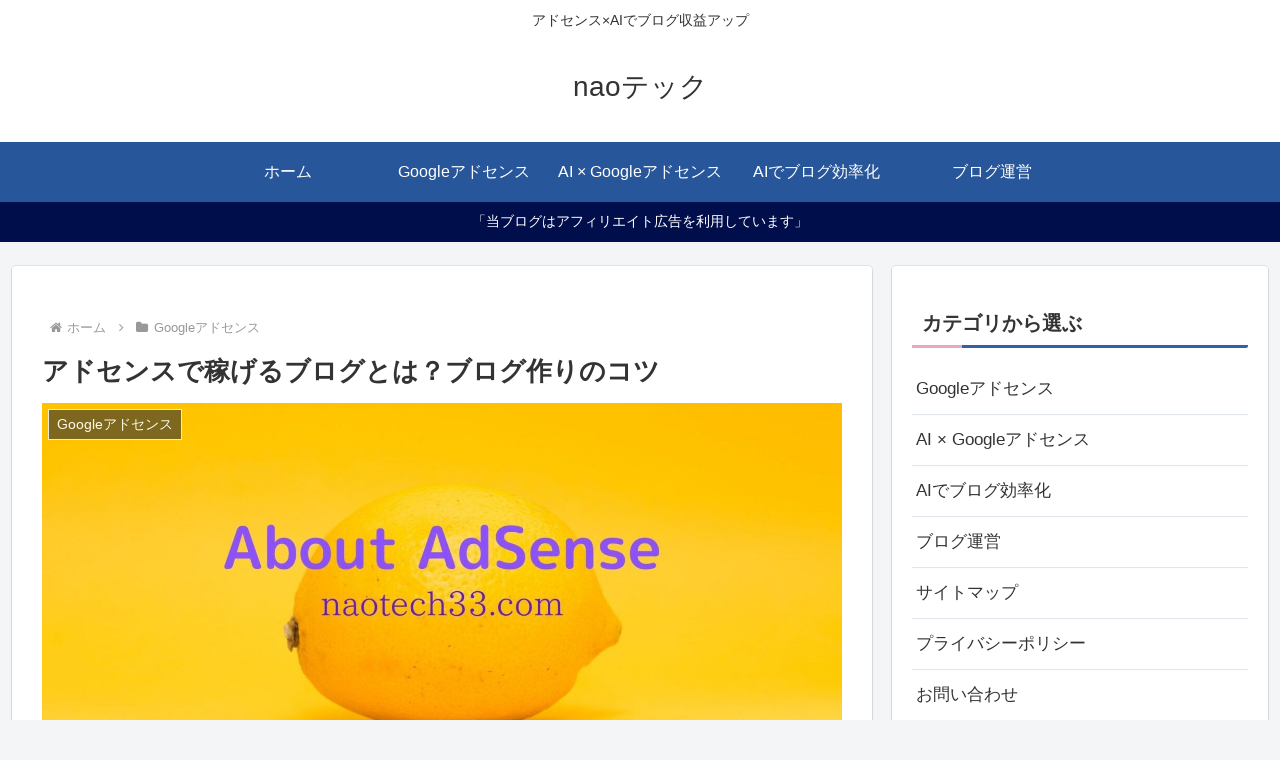

--- FILE ---
content_type: text/html; charset=utf-8
request_url: https://www.google.com/recaptcha/api2/aframe
body_size: 268
content:
<!DOCTYPE HTML><html><head><meta http-equiv="content-type" content="text/html; charset=UTF-8"></head><body><script nonce="bRFx6fRM6bgK7f-_k793iA">/** Anti-fraud and anti-abuse applications only. See google.com/recaptcha */ try{var clients={'sodar':'https://pagead2.googlesyndication.com/pagead/sodar?'};window.addEventListener("message",function(a){try{if(a.source===window.parent){var b=JSON.parse(a.data);var c=clients[b['id']];if(c){var d=document.createElement('img');d.src=c+b['params']+'&rc='+(localStorage.getItem("rc::a")?sessionStorage.getItem("rc::b"):"");window.document.body.appendChild(d);sessionStorage.setItem("rc::e",parseInt(sessionStorage.getItem("rc::e")||0)+1);localStorage.setItem("rc::h",'1768531521850');}}}catch(b){}});window.parent.postMessage("_grecaptcha_ready", "*");}catch(b){}</script></body></html>